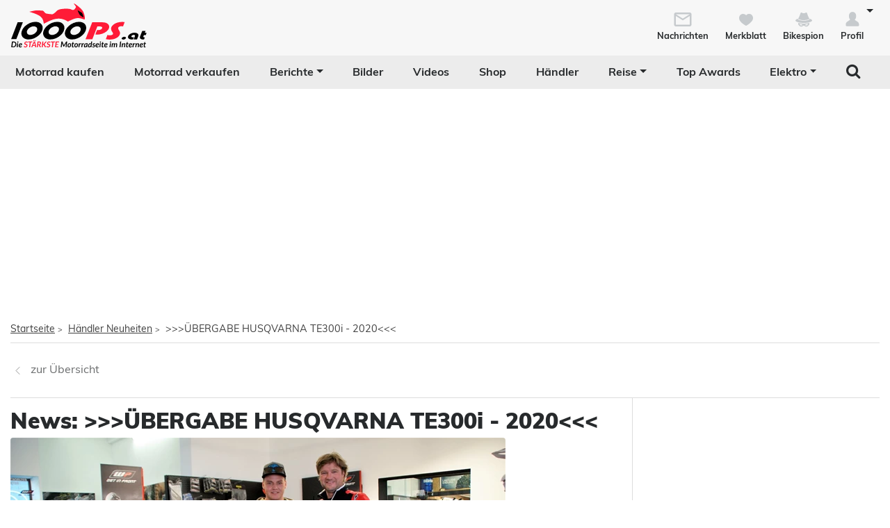

--- FILE ---
content_type: text/css; charset=utf-8
request_url: https://static1.1000ps.ch/de/static/css/detailseite?v=20260127T115055
body_size: 2945
content:
@charset "UTF-8";.carousel-control-next-icon,.carousel-control-prev-icon{width:2.5rem!important;height:2.5rem!important}#carousel-custom{max-width:518px}#carousel-custom .carousel-indicators{margin:0;padding:8px 0 10px 8px;overflow:auto;position:static;text-align:left;white-space:nowrap;width:100%;border-left:1px solid #d4d4d4;border-bottom:1px solid #d4d4d4;border-right:1px solid #d4d4d4}#carousel-custom .carousel-indicators li{height:auto;width:auto}#carousel-custom .carousel-indicators li img{display:block;opacity:.7}#carousel-custom .carousel-indicators li.active img{opacity:1}#carousel-custom .carousel-indicators li:hover img{opacity:1;cursor:pointer}#carousel-custom .carousel-outer{position:relative}#carousel-custom a.swipebox div.hoverimg{display:none;position:absolute;z-index:999;background:url("https://images6.1000ps.net/1000ps.ch/Content/img/lupe.png?format=png") no-repeat 0 0;background-size:62px 56px;width:62px;height:56px;top:45%;left:45%}#carousel-custom a.swipebox:hover>div.hoverimg{display:block}.detailseite .cadspalte{width:500px}@media(min-width:992px)and (max-width:1290px){.detailseite .cadspalte{max-width:500px;min-width:320px}}@media(max-width:991px){.detailseite .cadspalte{width:100%}}.detailseite .imgverticalcenter{vertical-align:middle;margin:auto 0}.detailseite .maxcarouselbilderwidth{max-width:800px;width:100%}.detailseite .maxcarouselbilderwidth .jcarousel-control-prev .pfeilstyle{right:0}@media(max-width:1290px){.detailseite .maxcarouselbilderwidth .pfeilstyle{right:-10px}}@media(max-width:1220px){.detailseite .maxcarouselbilderwidth{max-width:750px}}@media(max-width:1170px){.detailseite .maxcarouselbilderwidth{max-width:650px}}@media(max-width:1050px){.detailseite .maxcarouselbilderwidth{max-width:580px}}@media(max-width:991px){.detailseite .maxcarouselbilderwidth{max-width:850px}}@media(max-width:575px){.detailseite .maxcarouselbilderwidth .jcarousel-control-next,.detailseite .maxcarouselbilderwidth .jcarousel-control-prev{display:none}}.detailseite a.sharefacebook{background:url("https://images6.1000ps.net/1000ps.ch/Content/Redesign/img/social/facebook.svg") no-repeat 0 4px}.detailseite a.sharelink{background:url("https://images6.1000ps.net/1000ps.ch/Content/Redesign/img/social/link.svg") no-repeat 0 4px}.detailseite a.sharemail{background:url("https://images6.1000ps.net/1000ps.ch/Content/Redesign/img/social/mail.svg") no-repeat 0 4px}.detailseite a.sharemessenger{background:url("https://images6.1000ps.net/1000ps.ch/Content/Redesign/img/social/messenger.svg") no-repeat 0 4px}.detailseite a.sharewhatsapp{background:url("https://images6.1000ps.net/1000ps.ch/Content/Redesign/img/social/whatsapp.svg") no-repeat 0 4px}.detailseite a.sharefacebook,.detailseite a.sharelink,.detailseite a.sharemail,.detailseite a.sharemessenger,.detailseite a.sharewhatsapp{background-size:25px;padding-left:35px;height:35px;margin-left:.4rem}.detailseite .inserierenwerbung{width:100%;max-width:360px;margin:0;float:left}.detailseite .inserierenwerbung .inserierensnippet{margin:2rem 0 0 0}.detailseite .inserierenwerbung .inserierensnippet a.standard-button{margin-top:0}.detailseite .inserierenwerbung .inserierensnippet .inserierensnippet-text h3{font-size:1.3rem}.detailseite .inserierenwerbung .inserierensnippet .inserierensnippet-text{right:0;text-align:center}@media(min-width:768px)and (max-width:991px){.detailseite .snippetminwidth{width:350px}}@media(max-width:767px){.detailseite .snippetminwidth{width:100vw}}@media(min-width:576px)and (max-width:991px){.detailseite .snippetminwidthnew{width:350px}}@media(max-width:575px){.detailseite .snippetminwidthnew{width:100%}}@media(min-width:576px){.detailseite .col-blaettern{min-width:410px}}@media(max-width:575px){.detailseite .col-blaettern{width:100%;max-width:100%}}.detailseite .col-blaettern .weitere-artikel-button{text-align:left;position:relative;overflow:hidden;font-weight:bold}.detailseite .col-blaettern .weitere-artikel-button img{position:absolute;left:0;top:0}.detailseite .col-blaettern .weitere-artikel-button .imgverticalcenter{margin:0}.detailseite .col-blaettern .weitere-artikel-button .imgverticalcenter:before{content:"";display:block;background:url("//images6.1000ps.net/1000ps.ch/Content/Redesign/img/arrow-left.svg") no-repeat 50% 50%;width:100%;height:100%;z-index:1;position:relative}.detailseite .col-blaettern .naechster-artikel-button{text-align:right!important}.detailseite .col-blaettern .naechster-artikel-button .imgverticalcenter:before{background:url("//images6.1000ps.net/1000ps.ch/Content/Redesign/img/arrow-right.svg") no-repeat 50% 50%}.detailseite .col-blaettern .naechster-artikel-button img{right:0;left:auto}a.roundcolorbg,a.roundcolorbgfb,a.roundcolorbgwa{background-color:#cd2727;border-radius:18px;color:#fff;height:34px;padding:3px;text-align:center;width:34px;font-size:17px;float:left;margin-left:3px;border:1px solid #fff}a.roundcolorbgfb{background-color:#3560a6;border:1px solid #fff;font-size:19px}a.roundcolorbgwa{background-color:#25d366;border:1px solid #fff;font-size:21px;padding:0}.motorraddetaildaten .row{padding:.7rem 0;border-top:1px solid #ddd}.motorraddetaildaten .row:last-child{border-bottom:1px solid #ddd}.motorraddetaildaten .row .col:first-child{font-weight:bold}.motorraddetaildaten2 .row{padding:.7rem 0;border-top:1px solid #ddd}.form-wrapper .input-validation-error{border-radius:4px}.form-group{position:relative}.form-label{position:absolute;left:.3em;top:.9em;color:#999;background-color:transparent;font-weight:normal;z-index:10;-webkit-transition:transform 150ms ease-out,font-size 150ms ease-out;-moz-transition:transform 150ms ease-out,font-size 150ms ease-out;transition:transform 150ms ease-out,font-size 150ms ease-out;cursor:text}.focused .form-label{-webkit-transform:translateY(-145%);-ms-transform:translateY(-145%);-moz-transform:translateY(-145%);transform:translateY(-145%);font-size:.9em;color:#1e1e1e;font-weight:bold}.form-input{position:relative;padding:.3em;width:100%;outline:0;border:0;box-shadow:0 1px 0 0 #e5e5e5;-webkit-transition:box-shadow 150ms ease-out;-moz-transition:box-shadow 150ms ease-out;transition:box-shadow 150ms ease-out;background-color:#f6f6f6}.form-input:focus{-webkit-box-shadow:0 2px 0 0 #ddd;-moz-box-shadow:0 2px 0 0 #ddd;box-shadow:0 2px 0 0 #ddd}.form-input.filled{-webkit-box-shadow:0 2px 0 0 #25d366;-moz-box-shadow:0 2px 0 0 #25d366;box-shadow:0 2px 0 0 #25d366}.textareastyle.filled{-webkit-box-shadow:0 2px 0 0 #25d366;-moz-box-shadow:0 2px 0 0 #25d366;box-shadow:0 2px 0 0 #25d366}.form-group .textareastyle{border:0;-webkit-box-shadow:0 1px 0 0 #e5e5e5;-moz-box-shadow:0 1px 0 0 #e5e5e5;box-shadow:0 1px 0 0 #e5e5e5;background-color:#f6f6f6}.privat .form-input,.privat .textareastyle{background:none;border-radius:4px;border:1px solid #eee}.privat .validation-summary-errors ul{padding-left:1.3em}.privat{position:relative;border-top:1px solid #eee;margin-top:15px}.privat .loadinggif{position:fixed}#kontaktAnfrageSenden .modal-content{position:relative}#anfragesendenPopupBody .modal-body{overflow-y:auto;padding:0 1.5rem 1.5rem 1.5rem}#kontaktAnfrageSenden .modal-footer{padding:0 1em 0 0}#kontaktAnfrageSenden .submitbutton{position:relative;right:2em;bottom:0;margin-left:2em}@media(min-width:768px){.privat .special-format input{width:50%}}.blackbackgroundstyleAnfrage{display:none;background-color:#fff;opacity:.6;width:100%;height:100%;position:absolute;z-index:10}#kontaktAnfrageSenden button.close{width:2em;height:2em;border:1px solid #ddd;border-radius:4px;position:absolute;right:.5rem;top:.6rem;color:#ff1b37;opacity:1}.loadinggif{display:none;position:fixed;left:40%;z-index:1000;top:40%;color:#fff;font-weight:bold;font-size:16px}.loadinggif img{margin-left:40%}#anbieterkontaktieren #auswahl2{display:block}.detaildatenbox{border-radius:4px;-webkit-box-shadow:0 1px 5px -2px rgba(0,0,0,.75);-moz-box-shadow:0 1px 5px -2px rgba(0,0,0,.75);box-shadow:0 1px 5px -2px rgba(0,0,0,.75)}.detaildatenbox img{border-top-left-radius:4px;border-bottom-left-radius:4px}.motorradanfragesenden{padding-top:.7em;padding:.7em;margin-top:1em;background-color:#f9f9f9;border:1px solid #d4d4d4;max-width:325px}.special-format{padding:.3em 0}.special-format .form-control{font-size:1em}.motorradanfragesenden p{font-size:1.2em}.motorradanfragesenden p span{font-size:.7em}.motorradanfragesenden .checkboxborder{border:1px solid #eee;border-radius:4px;margin-bottom:.3em;-webkit-box-shadow:0 1px 5px -2px rgba(0,0,0,.75);-moz-box-shadow:0 1px 5px -2px rgba(0,0,0,.75);box-shadow:0 1px 5px -2px rgba(0,0,0,.75);background-color:#fff}.motorradanfragesenden .checkboxborder:hover{border:1px solid #cd2727}.anfragemobile .motorradanfragesenden{background-color:transparent}ul.warningiconlist{list-style-type:none;margin:0;padding:0}ul.warningiconlist li{background:url("https://images6.1000ps.net/1000ps.ch/Content/Redesign/img/warning.svg") no-repeat -8px 0/40px 40px;padding-left:2rem;line-height:2.4em;font-size:.9rem}ul.vorteileliste,ul.nachteileliste{list-style-type:none;font-size:.9rem;padding:0}ul.vorteileliste li{background:url(https://images6.1000ps.net/1000ps.ch/Content/Redesign/img/vorteile.svg) no-repeat 2px 6px;padding-left:1.5rem;background-size:15px;line-height:1.8rem}ul.nachteileliste li{background:url(https://images6.1000ps.net/1000ps.ch/Content/Redesign/img/nachteile.svg) no-repeat 2px 6px;padding-left:1.5rem;background-size:15px;line-height:1.8rem}div.vorteile span.style,div.nachteile span.style{color:#fff;padding:0 0 5px 0;margin:0;z-index:0;position:absolute}a.boxlink:hover{color:#272a2c;text-decoration:underline}.fancybox-overlay{z-index:1000000}.fancybox-overlay .fancybox-outer .offset-xl-2{margin-left:0}.fancybox-overlay .fancybox-outer .container-fluid{margin-left:0}.fancybox-overlay .fancybox-close{z-index:100000}p.kleingedruckt{margin-top:30px;font-size:.9em;text-align:center;font-style:italic}.merkenbuttondetail{background:#fff!important}@media screen and (max-width:767px){.merkenbuttondetail{max-width:3rem}}@media screen and (max-width:767px){#bikespion{display:none}}.fixedbottombox{position:fixed;bottom:-100px;left:0;width:100%;height:60px;background-color:#fff;padding:.2rem;transform:translateY(100px);transition:transform .5s ease;z-index:1000000}.fixedbottombox .merkenbuttondetail{margin-top:.2rem}.fixedbottombox.active{bottom:-1px;transform:translateY(0)}.scrolling-wrapper::-webkit-scrollbar{display:none}@media(max-width:575px){.scrolling-wrapper{overflow-x:scroll;overflow-y:hidden;white-space:nowrap;-webkit-overflow-scrolling:touch}}@media(max-width:575px){.scrolling-wrapper li{display:inline-block;float:none}}.tablecontent{width:100%;margin-bottom:20px}.tablecontent table{border-collapse:collapse;border-spacing:0;width:100%;height:100%;border-top:1px solid #ddd}@media screen and (min-width:768px){.tablecontent tr:nth-child(odd){background-color:#f6f6f6}.tablecontent tr:nth-child(even){background-color:#fff;border-bottom:1px solid #ddd}.tablecontent tr:last-child td{border-width:0 1px 0 0}.tablecontent tr td:last-child{border-width:0 0 1px 0}.tablecontent tr:last-child td:last-child{border-width:0 0 0 0}}.tablecontent td{vertical-align:middle;text-align:left;padding:7px;font-size:14px;font-weight:normal;color:#333;max-width:440px}.tablecontent tr:first-child th{background-color:#fff;font-size:15px;font-weight:700;padding:10px 5px}@media screen and (max-width:767px){table.responsive,table.responsive tr,table.responsive td{padding:0;border:0}table.responsive{border:0}table.responsive thead{display:none}table.responsive tr{float:left;width:100%;margin-bottom:2em}table.responsive td:first-child{border-top:1px solid #ddd}table.responsive td{float:left;width:100%;padding:1em;border-left:1px solid #ddd;border-right:1px solid #ddd;border-bottom:1px solid #ddd}table.responsive td::before{content:attr(data-label);border-right:1px solid #ddd;width:50%;float:left;padding:1em;font-weight:bold;margin:-1em 1em -1em -1em;word-wrap:break-word}table.responsive tr td:last-child::before,table.responsive tr td.beschreibungleer{display:none}}dl.umbaubewertung{width:300px;margin:0;padding:0}dl.umbaubewertung dt,dl.umbaubewertung dd{float:left;display:inline-block;margin:0;padding:0}dl.umbaubewertung dt{width:150px}dl.umbaubewertung dd{width:150px}ul.umbaubewertung{list-style:none}ul.umbaubewertung li{float:left;padding:0 10px 15px 0;width:130px}.bewertunganzeige{background-color:#f7f7f7;border:1px solid #c6cacd;padding:10px 10px 4px 10px;margin:20px 0 0;border-radius:4px}ul.umbaubewertung-sterne{list-style:none;padding:10px 0 0;margin:0;font-size:13px}ul.umbaubewertung-sterne li{float:left;padding:0 10px 15px 0;width:130px}.sternestyle{display:inline-block}a.bewertungstyle{color:#000;font-style:italic;opacity:1;margin:0;padding:5px;display:inline-block;vertical-align:top}a.bewertungstyle:hover,a.bewertungstyle:focus{text-decoration:none;color:#000}.bewertungsvorschau{top:15px;left:15px;background-color:#fff;opacity:.7;border-radius:5px;padding:5px}.zubehoerzeile{margin:0 0 20px 0;min-height:100px;border-bottom:1px solid #eee}.zubehoerimg{display:inline-block;float:left;width:120px;border:1px solid #eee;margin:0 20px 20px 0;padding:8px}.zubehoertxt{width:calc(100% - 140px);float:left}a.socialmediafacebook{background:url("https://images6.1000ps.net/1000ps.ch/Content/Redesign/img/social/facebook.svg") no-repeat 0 0;width:30px;height:30px;display:inline-block;background-size:30px}a.socialmediainstagram{background:url("https://images6.1000ps.net/1000ps.ch/Content/Redesign/img/social/instagram.svg") no-repeat 0 0;width:30px;height:30px;display:inline-block;background-size:30px}a.socialmediayoutube{background:url("https://images6.1000ps.net/1000ps.ch/Content/Redesign/img/social/youtube_social_icon_red.png") no-repeat 0 3px;width:36px;height:30px;display:inline-block;background-size:36px}.produktwerbungmarke{line-height:1.6rem;font-size:.9rem;color:#848687;font-weight:bold}.quality-seal-button{width:190px!important}.top-zubehoer-ctr .card{max-width:400px}.beschreibung_daten{max-width:860px}

--- FILE ---
content_type: image/svg+xml
request_url: https://images6.1000ps.net/1000ps.ch/Content/Redesign/img/spy.svg
body_size: 13297
content:
<?xml version="1.0" encoding="UTF-8"?>
<svg width="30px" height="30px" viewBox="0 0 30 30" version="1.1" xmlns="http://www.w3.org/2000/svg" xmlns:xlink="http://www.w3.org/1999/xlink">
    <!-- Generator: Sketch 55.2 (78181) - https://sketchapp.com -->
    <title>icon/spy</title>
    <desc>Created with Sketch.</desc>
    <g id="icon/spy" stroke="none" stroke-width="1" fill="none" fill-rule="evenodd">
        <g id="spy-inactive" transform="translate(3.000000, 5.000000)" fill="#C6CACD">
            <path d="M6.90936405,2.10292213 C7.46544817,0.239068497 7.99048573,0 8.38607912,0 C8.73685528,0 9.14947421,0.195036379 9.62669004,0.420895241 C10.2996995,0.739480562 11.063345,1.10080294 11.9994992,1.10080294 C12.9361542,1.10080294 13.6992989,0.739480562 14.3728092,0.420895241 C14.8502754,0.194777367 15.262644,0 15.6134201,0 C16.0090135,0 16.5345518,0.239068497 17.0901352,2.10292213 C18.0075113,5.17739999 19.0936405,7.1676517 19.6617426,8.08507382 L19.9837256,8.57771551 C19.9887331,8.58470885 19.9957436,8.59481033 20,8.60128564 C19.991988,8.67432716 19.9722083,8.74788669 19.940661,8.82118722 C19.9371557,8.82947562 19.9318978,8.83802303 19.9278918,8.84631143 C19.9148723,8.8748028 19.9016024,8.90303516 19.8850776,8.9310085 C19.3099649,9.9124067 16.6900351,10.8471827 12.9369054,10.9829052 C12.6314472,10.9937837 12.3192288,11 11.9994992,11 C11.6797697,11 11.3678017,10.9937837 11.0625939,10.9829052 C10.5280421,10.9637383 10.016024,10.9285126 9.53029544,10.8790412 C9.50125188,10.876192 9.47295944,10.8728249 9.44391587,10.8694577 C9.21982974,10.8456286 9.00075113,10.8197273 8.78843265,10.7899409 C8.76690035,10.7868327 8.74636955,10.7839836 8.72508763,10.7806164 C7.31422133,10.5801408 6.16274412,10.2571523 5.34977466,9.87536792 C5.30545819,9.85464692 5.26339509,9.8334079 5.221332,9.81216888 C5.1977967,9.8002543 5.17351027,9.78911677 5.15047571,9.77746121 C5.12643966,9.7647696 5.10415623,9.75181897 5.08087131,9.73938638 C5.04231347,9.71866538 5.00275413,9.69794438 4.9661993,9.67722339 C4.94992489,9.66763993 4.93490235,9.65805646 4.91912869,9.648473 C4.87781673,9.62412583 4.83625438,9.59977866 4.79744617,9.57491347 C4.31296945,9.26513457 4.03580371,8.93126751 4,8.60180367 C4.00250376,8.59791848 4.00676014,8.59118416 4.00976465,8.58703996 L4.33800701,8.08533283 C4.90585879,7.16791071 5.99198798,5.177659 6.90936405,2.10292213 Z" id="Path"></path>
            <path d="M19.1260635,15.2213695 C17.5476984,15.5885892 15.7014848,15.834171 13.6930094,15.9232377 C13.6469447,15.9258318 13.6011387,15.9272731 13.5550739,15.9292907 C13.4246434,15.9347673 13.2942128,15.9396674 13.1627471,15.9437028 C13.0695824,15.9465852 12.9759001,15.9486029 12.8827354,15.9506206 C12.7869828,15.9529266 12.6920066,15.9555207 12.5957364,15.9566737 C12.3975027,15.9598443 12.1990101,15.961862 11.9997412,15.961862 C11.8004723,15.961862 11.6024973,15.9598443 11.4042636,15.9566737 C11.3077346,15.9552325 11.2124996,15.9526383 11.116747,15.9506206 C11.0235823,15.9483147 10.9301588,15.9465852 10.8372529,15.9437028 C10.7052696,15.9396674 10.5748391,15.9347673 10.4444085,15.9292907 C10.3983437,15.9272731 10.3527966,15.9258318 10.3075082,15.9232377 C8.29799761,15.834171 6.45152525,15.5885892 4.87264258,15.2210813 C4.57322162,15.1521915 4.28182318,15.0781135 4,15 L4,16.9646544 C4.24507489,17.4125817 5.94248374,20.3333333 8.41652379,20.3333333 C9.30262349,20.3333333 10.2060622,19.9589076 11.1019959,19.2201445 C11.150131,19.1786377 11.6175072,18.7843233 12,18.7843233 C12.3824928,18.7843233 12.849869,19.1786377 12.9018859,19.2236034 C13.7939378,19.9589076 14.6973765,20.3333333 15.5832174,20.3333333 C18.0580338,20.3333333 19.7546663,17.4125817 20,16.9646544 L20,15 C19.717918,15.0784017 19.426002,15.1521915 19.1260635,15.2213695 Z M10.1229903,18.220811 C10.0647624,18.4145094 9.58884612,18.6416437 8.44939022,18.6142608 C6.74033578,18.5744834 6.08688901,17.2944027 5.87856242,16.7153254 C6.15883285,16.6784305 6.43729175,16.6599831 6.71005726,16.6599831 C8.60155921,16.6599831 9.70711351,17.556126 9.71746514,17.5647733 C10.0005823,17.8022843 10.1675023,18.0720784 10.1229903,18.220811 Z M15.550351,18.614549 C14.4127066,18.6425084 13.9349788,18.4147976 13.8770097,18.2210993 C13.8319801,18.0723666 13.9989001,17.8025726 14.2814997,17.5653498 C14.2923689,17.5567025 15.398182,16.6602713 17.289684,16.6602713 C17.5616731,16.6602713 17.8390968,16.6787188 18.1185909,16.7153254 C17.9058648,17.2920968 17.2431016,18.5750599 15.550351,18.614549 Z" id="Shape" fill-rule="nonzero"></path>
            <path d="M20.3986397,13.9539821 L20.3986397,13.9539821 L20.1068456,14.0348402 C18.1643747,14.5773201 15.7273679,14.9069726 13.147672,14.9826926 C13.0976282,14.9843151 13.0468144,14.9851264 12.996514,14.9864786 C12.863577,14.9899941 12.7308966,14.9929689 12.5974464,14.9948619 C12.3998374,14.9978366 12.2014585,15 12,15 C11.7990547,15 11.6004191,14.9978366 11.4030667,14.9948619 C11.2693598,14.9929689 11.1366795,14.9897237 11.0034859,14.9864786 C10.953442,14.9851264 10.9026283,14.9843151 10.8530977,14.9826926 C8.27314523,14.9069726 5.83613846,14.5773201 3.8936675,14.0348402 L3.60161678,13.9537116 L3.60161678,13.9539821 C1.31936097,13.2689863 0,12.3373597 0,11.4381845 C0,10.5692973 1.25032613,9.66714743 3.36294615,9 C3.36602577,9.01298057 3.37090184,9.02542029 3.37449473,9.03813044 C3.38116724,9.06382116 3.38912293,9.08897102 3.39733525,9.11439131 C3.40734402,9.14440889 3.41786606,9.17415604 3.43018454,9.20363276 C3.44044995,9.22878262 3.45148525,9.25366205 3.4635471,9.27827106 C3.4774054,9.30747735 3.49254687,9.33614279 3.50845824,9.36480822 C3.52231654,9.3891468 3.53617483,9.41348537 3.5513163,9.43728309 C3.56928076,9.4656781 3.58878502,9.49380268 3.60854593,9.52192725 C3.62548384,9.54545455 3.64267839,9.56898184 3.66064285,9.59196827 C3.68245683,9.61982242 3.70581062,9.64713571 3.72967769,9.67417857 C3.74943859,9.69716501 3.76945612,9.71961058 3.7905002,9.74205616 C3.81616371,9.76909902 3.84362366,9.79560103 3.87108362,9.82210303 C3.8936675,9.84400775 3.91599476,9.86564204 3.93986182,9.8870059 C3.96937485,9.91350791 4.00094097,9.93919863 4.03225045,9.96543021 C4.05765732,9.98598278 4.08178102,10.0070762 4.10821444,10.0273584 C4.14183363,10.0533195 4.17750591,10.0784694 4.21292155,10.1038897 C4.23986823,10.1233605 4.26655828,10.1433722 4.29453151,10.1625727 C4.3325135,10.1885338 4.37306184,10.2134133 4.41284028,10.2388336 C4.44132678,10.2569523 4.46904336,10.2753414 4.4985564,10.2929193 C4.54269763,10.3194213 4.58889195,10.345112 4.63482963,10.3708027 C4.66280285,10.386758 4.69000617,10.4027133 4.7187493,10.4183982 C4.77315594,10.4476045 4.83012893,10.4759995 4.88684528,10.504124 C4.90994244,10.5157525 4.93149979,10.5276513 4.95511022,10.5387389 C5.03672017,10.5782215 5.12063984,10.6166223 5.20686923,10.6544824 C5.21867445,10.6596205 5.2315062,10.6644882 5.24356805,10.6696264 C5.3185055,10.7018074 5.39472612,10.7334475 5.47299982,10.7645468 C5.50482257,10.777257 5.53818513,10.7891558 5.57077778,10.8015955 C5.63083039,10.8243115 5.69062637,10.8475684 5.75273206,10.8694731 C5.79122732,10.8835354 5.83151903,10.896516 5.87052756,10.909767 C5.92827046,10.9295083 5.98550008,10.94952 6.04478278,10.9689909 C6.08764084,10.9827827 6.13178208,10.9963041 6.17541004,11.0095551 C6.23315294,11.0276739 6.29012593,11.0457926 6.34940863,11.0631 C6.39508968,11.076351 6.44154063,11.0893316 6.48773494,11.1025826 C6.54650438,11.1193492 6.60501717,11.1358453 6.66481315,11.1523415 C6.71280391,11.1650516 6.76130794,11.1774913 6.80981197,11.189931 C6.86935131,11.2056159 6.92966056,11.2207599 6.99022644,11.2356335 C7.04052691,11.2478028 7.09185393,11.2594312 7.14266768,11.2713301 C7.20349019,11.2859332 7.26456934,11.2994546 7.32616176,11.3132465 C7.37774541,11.3246045 7.42984234,11.3354216 7.48193926,11.3465092 C7.54455822,11.3600306 7.60743382,11.3727408 7.67082268,11.3854509 C7.72394614,11.3959977 7.77706961,11.4062739 7.83070634,11.4162798 C7.89486511,11.4284491 7.95876725,11.4406184 8.02369592,11.4519764 C8.07784593,11.4617118 8.13302247,11.4714472 8.18794238,11.4803714 C8.25287105,11.491459 8.31779973,11.5020057 8.38324168,11.5125524 C8.43893149,11.5214765 8.4946213,11.5298598 8.55056775,11.538784 C8.61729287,11.5487898 8.684018,11.5582548 8.75099975,11.5677198 C8.80720284,11.5752918 8.86314928,11.5834047 8.91935237,11.5907063 C8.98710403,11.5999008 9.05485569,11.6080137 9.12312063,11.6166674 C9.18035025,11.6236986 9.23757987,11.6310001 9.29506613,11.63722 C9.36307443,11.6453329 9.431596,11.6526344 9.50011757,11.6596656 C9.55811709,11.6658854 9.61560335,11.6721053 9.67385952,11.6777843 C9.74340763,11.6842746 9.81372564,11.6907649 9.88327375,11.6967143 C9.94152991,11.7021229 9.99901617,11.707261 10.0567591,11.7118583 C10.1281036,11.7178077 10.1997048,11.7226754 10.271306,11.728084 C10.3280223,11.7324109 10.3849953,11.7367377 10.442225,11.7402533 C10.5163925,11.7453914 10.59056,11.7491774 10.6647276,11.7535043 C10.7199041,11.756479 10.7750807,11.7597242 10.8302572,11.7626989 C10.9085309,11.7664849 10.9862913,11.7691892 11.0643084,11.7721639 C11.1161487,11.7743273 11.167989,11.7767612 11.2195726,11.7781133 C11.3050321,11.781088 11.3904916,11.782981 11.4762077,11.7846036 C11.5213755,11.7854149 11.5657734,11.7873079 11.6104279,11.7878487 C11.7402852,11.7900122 11.8701426,11.7910939 12,11.7910939 C12.1298573,11.7910939 12.2599713,11.7900122 12.3900853,11.7878487 C12.4347398,11.7873079 12.4793943,11.7854149 12.5237921,11.7846036 C12.6095083,11.7827106 12.6952244,11.7808176 12.7806839,11.7781133 C12.8325241,11.7764907 12.8841078,11.7740569 12.9359481,11.7721639 C13.0139651,11.7691892 13.0919822,11.7664849 13.169486,11.7626989 C13.2249192,11.7597242 13.2803524,11.756479 13.3352723,11.7535043 C13.4096964,11.7491774 13.483864,11.7453914 13.5577749,11.7402533 C13.6152611,11.7367377 13.6717209,11.7324109 13.7292071,11.728084 C13.800295,11.7229459 13.8721529,11.7180782 13.9432408,11.7118583 C14.0012403,11.707261 14.0587266,11.7021229 14.1164695,11.6967143 C14.1865308,11.6907649 14.2565922,11.6842746 14.3261403,11.6777843 C14.3841399,11.6721053 14.4418828,11.6658854 14.4998823,11.6596656 C14.5686605,11.6526344 14.6369254,11.6453329 14.7051904,11.63722 C14.7629332,11.6310001 14.8196496,11.6236986 14.8766226,11.6166674 C14.9451442,11.6082841 15.0131525,11.5999008 15.0809041,11.5907063 C15.1373638,11.5834047 15.1933103,11.5752918 15.2487435,11.5677198 C15.3162385,11.5582548 15.3832202,11.5487898 15.4499454,11.538784 C15.5058918,11.5301303 15.561325,11.521747 15.6165015,11.5125524 C15.6822001,11.5022761 15.7471288,11.491459 15.8120575,11.4803714 C15.867234,11.4714472 15.9218973,11.4617118 15.9768172,11.4519764 C16.0414892,11.4406184 16.1053914,11.4284491 16.1695501,11.4162798 C16.2229302,11.4062739 16.2760537,11.3959977 16.3291772,11.3854509 C16.3928227,11.3727408 16.4554416,11.3600306 16.5180606,11.3467796 C16.5701575,11.3354216 16.6225111,11.3246045 16.6740947,11.3132465 C16.7356871,11.2994546 16.7967663,11.2853923 16.8573322,11.2713301 C16.9081459,11.2594312 16.9594729,11.2478028 17.0097734,11.2356335 C17.0708526,11.2207599 17.1309052,11.2056159 17.1907011,11.189931 C17.2389485,11.1774913 17.2877092,11.1650516 17.3351867,11.1523415 C17.3952393,11.1358453 17.4540087,11.1193492 17.5127782,11.1025826 C17.5589725,11.0893316 17.6051668,11.076351 17.6505912,11.0631 C17.7096173,11.0457926 17.7673602,11.0276739 17.8253597,11.0095551 C17.868731,10.9960337 17.9126156,10.9825123 17.9552171,10.9689909 C18.0144998,10.9497904 18.071986,10.9295083 18.1297289,10.909767 C18.1687375,10.8962455 18.2090292,10.883265 18.2475244,10.8694731 C18.3098868,10.847298 18.370196,10.8240411 18.4307619,10.8010547 C18.4625846,10.7888854 18.4956906,10.777257 18.527,10.7645468 C18.6070702,10.7331771 18.6840607,10.7012665 18.7602813,10.6682742 C18.77106,10.6634065 18.7823519,10.6593501 18.792874,10.6547528 C18.87936,10.6168928 18.9635363,10.5784919 19.0448896,10.5390093 C19.0677302,10.5279218 19.0887742,10.5162933 19.1111015,10.5054762 C19.1688444,10.4768107 19.2263306,10.4478749 19.2812505,10.4183982 C19.309737,10.4029837 19.3366837,10.3872989 19.3641437,10.371614 C19.4105946,10.3456529 19.4573022,10.3199621 19.5011868,10.2931897 C19.5306999,10.2756118 19.5586731,10.2572227 19.5871596,10.239104 C19.626938,10.2136837 19.6674864,10.1885338 19.7052117,10.1628431 C19.7336982,10.1436427 19.7601316,10.123631 19.7870783,10.1041601 C19.8227506,10.0787398 19.8579096,10.0533195 19.8915288,10.0276288 C19.9179622,10.0073466 19.9425992,9.98625321 19.9677494,9.96570064 C19.9990589,9.93946906 20.0303684,9.91377834 20.0598814,9.88727633 C20.0840051,9.86591247 20.1063323,9.84427818 20.1289162,9.82264389 C20.1566328,9.79587146 20.1838361,9.76936945 20.2097563,9.74232659 C20.2305437,9.71988101 20.2505613,9.69743544 20.2698089,9.67471943 C20.2939326,9.64767657 20.317543,9.62009285 20.339357,9.5922387 C20.3575781,9.56925226 20.374516,9.54572497 20.3911973,9.52219768 C20.4112148,9.49407311 20.4307191,9.46621896 20.4484269,9.43755352 C20.463825,9.4137558 20.4776833,9.38968765 20.491285,9.36534908 C20.507453,9.33668364 20.5223378,9.30774778 20.5367094,9.27854149 C20.5485146,9.25393248 20.5595499,9.22905305 20.5698153,9.20444404 C20.5818772,9.17469689 20.5926558,9.14494975 20.602408,9.11493217 C20.6111336,9.08951188 20.618576,9.06409159 20.6257618,9.03867129 C20.6288414,9.02596115 20.6339741,9.01352143 20.6370537,9.00054086 C22.7494171,9.66768829 24,10.5698382 24,11.4387254 C24.0005131,12.3373597 22.6811522,13.2689863 20.3986397,13.9539821 Z" id="Path"></path>
        </g>
    </g>
</svg>